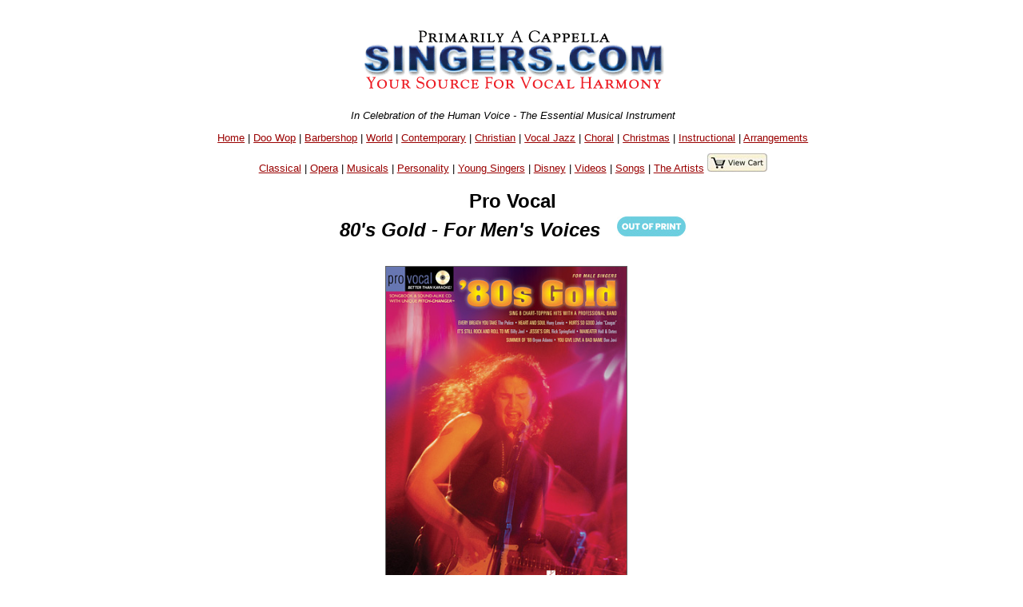

--- FILE ---
content_type: text/html
request_url: https://singers.com/item/Pro_Vocal/80_s_Gold___For_Men_s_Voices/9484b/
body_size: 28803
content:
<!DOCTYPE html PUBLIC "-//W3C//DTD XHTML 1.0 Strict//EN" "http://www.w3.org/TR/xhtml1/DTD/xhtml1-strict.dtd">
<html xmlns="http://www.w3.org/1999/xhtml" lang="en">
<head>
	   <meta name="robots" content="index,follow" />

   <meta http-equiv="Content-Type" content="text/html; charset=iso-8859-1" />
<style>
.collapsible {
  background-color: #777;
  color: white;
  cursor: pointer;
  padding: 18px;
  width: 100%;
  border: none;
  text-align: left;
  outline: none;
  font-size: 15px;
}

.active, .collapsible:hover {
  background-color: #555;
}

.content {
  padding: 0 18px;
  display: none;
  overflow: hidden;
  background-color: #f1f1f1;
}
</style>
<title>Pro Vocal: 80's Gold - For Men's Voices - Singers.com</title>
<meta name ="keywords" content ="singers, more details, product details,Pro Vocal, 80's Gold - For Men's Voices, UPC code " />
<meta name="og:description" content="Your source for vocal harmony."/>

<meta name="Description" content="Singers.com: Pro Vocal 80's Gold - For Men's Voices" />
<script type="application/ld+json">
{
  "@context": "http://schema.org",
  "@type": "Product",
  "name": "80's Gold - For Men's Voices",
  "description": "Whether you're a karoake singer, aspiring vocalist or preparing for an audition, the Pro Vocal series is for you. The book contains the lyrics, melody",
  "brand": "Pro Vocal",
  "productID": "00740278",
  "sku": "9484b",
"Offers": {
"@type":"Offer",
  "price": "12.95",
  "priceCurrency": "USD",
  "availability": "InStock"
}
}
</script>

   <style type="text/css">@import url("/webpage-parts/singers.css");</style>


</head>
<body>
<div id="everything">
 <div id="header-part">
<p class="centerit"><a href="/"><img src="/i/newsmhead.gif" width="400" height="87" alt="Singers.com" /></a></p>
<p class="centerit" style="margin:0;padding:0;"><em>In Celebration of the Human Voice - The Essential Musical Instrument</em></p>
<p class="centerit" style="margin:1em;padding:0;"><a href="/">Home</a> | <a href="/doowop/index.php">Doo Wop</a> | <a href="/barbershop/">Barbershop</a> | <a href="/world/">World</a> | <a href="/contemp/">Contemporary</a> | <a href="/gospel/">Christian</a>
 | <a href="/jazz/">Vocal Jazz</a> | <a href="/choral/">Choral</a> | <a href="/christmas/">Christmas</a> | <a href="/instructional/">Instructional</a> | <a href="/songbook/">Arrangements</a> 
<p class="centerit" style="margin:1em;padding:0;"><a href="/opera/classical/">Classical</a> | <a href="/opera/">Opera</a> | <a href="/musicals/sheet-music/">Musicals</a> | <a href="/personality-songbooks/">Personality</a> | <a href="/songbooks/young-singers/">Young Singers</a> | <a href="/disney/">Disney</a> | <a href="/videos/">Videos</a> |  <a href="/lists/songs/">Songs</a> | <a href="/artists/">The Artists</a>

<a href="/shop/cart.php/" target="_blank"><img src=" /images/view-cart.jpg"border="0""></p>
</a></p>
<!-- details-body.part --><h2 style="padding:0 0 1em 0;">Pro Vocal<BR><em>80's Gold - For Men's Voices</em>&nbsp;&nbsp;&nbsp;<img src="/OutOfPrint.jpg"></h2></div> <!-- end   header-part  --><div> <!-- begin Details info --><div class="centerit"> <table border="0" style="padding:0 1em 0 0;"><tr><td style="margin:auto;"><img style="border:1px solid #606060; max-height: 400px; max-width: 400px;" src=https://halleonard-coverimages.s3.amazonaws.com/wl/00740278-wl.jpg></td></TR><TR><td><table border="0"><tr style="padding:0 2em;font-size:75%;"><td style="padding:0 2em;font-size:fsize%;"><strong>Song Name</strong></td><td style="padding:0 2em;font-size:75%;"><strong>Composer</strong></td><td style="padding:0 2em;font-size:75%;"><strong>As Performed By</strong></td></tr><tr><td style="padding:0 1em;font-size:75%;text-align:left;background-color:#ffffff;"><A HREF='/songs-arranged/172'>Every Breath You Take</A></td><td style="padding:0 2em;font-size:75%;text-align:left;background-color:#ffffff;"><A HREF='/composers/Sting'>Sting</a></td><td style="padding:0 2em;font-size:75%;text-align:left;background-color:#ffffff;">Police</td></tr><tr><td style="padding:0 1em;font-size:75%;text-align:left;background-color:#eeeeee;"><A HREF='/songs-arranged/Heart-and-Soul'>Heart and Soul</A></td><td style="padding:0 2em;font-size:75%;text-align:left;background-color:#eeeeee;">Hoagy Carmicheal</td><td style="padding:0 2em;font-size:75%;text-align:left;background-color:#eeeeee;"><A HREF='/personality/Huey+Lewis+and+the+News'>Huey Lewis and the News</a></td></tr><tr><td style="padding:0 1em;font-size:75%;text-align:left;background-color:#ffffff;">Hurts So Good</td><td style="padding:0 2em;font-size:75%;text-align:left;background-color:#ffffff;"><td style="padding:0 2em;font-size:75%;text-align:left;background-color:#ffffff;">Mellencamp</td></tr><tr><td style="padding:0 1em;font-size:75%;text-align:left;background-color:#eeeeee;">It's Still Rock And Roll To Me</td><td style="padding:0 2em;font-size:75%;text-align:left;background-color:#eeeeee;"><td style="padding:0 2em;font-size:75%;text-align:left;background-color:#eeeeee;"><A HREF='/performers//Billy-Joel'>Billy Joel</a></td></tr><tr><td style="padding:0 1em;font-size:75%;text-align:left;background-color:#ffffff;">Jessie's Girl</td><td style="padding:0 2em;font-size:75%;text-align:left;background-color:#ffffff;"><td style="padding:0 2em;font-size:75%;text-align:left;background-color:#ffffff;">Rick Springfield</td></tr><tr><td style="padding:0 1em;font-size:75%;text-align:left;background-color:#eeeeee;">Maneater</td><td style="padding:0 2em;font-size:75%;text-align:left;background-color:#eeeeee;"><td style="padding:0 2em;font-size:75%;text-align:left;background-color:#eeeeee;">Hall & Oates</td></tr><tr><td style="padding:0 1em;font-size:75%;text-align:left;background-color:#ffffff;">Summer Of 69</td><td style="padding:0 2em;font-size:75%;text-align:left;background-color:#ffffff;"><td style="padding:0 2em;font-size:75%;text-align:left;background-color:#ffffff;"><A HREF='/personality/Bryan+Adams'>Bryan Adams</a></td></tr><tr><td style="padding:0 1em;font-size:75%;text-align:left;background-color:#eeeeee;">You Give Love A Bad Name</td><td style="padding:0 2em;font-size:75%;text-align:left;background-color:#eeeeee;"><td style="padding:0 2em;font-size:75%;text-align:left;background-color:#eeeeee;"><A HREF='/personality/Bon+Jovi'>Bon Jovi</a></td></tr></table></td></tr></table></div> <!-- end   table of songs --><div style="margin:0 1em;"><TABLE style="max-width: 800px;"><TR><TD ALIGN='left'><p>Whether you're a karoake singer, aspiring vocalist or preparing for an audition, the Pro Vocal series is for you. The book contains the lyrics, melody, and chord symbols for eight hit songs. The CD contains demos for listening, and separate backing tracks so you can sing along. The CD is playable on any CD, but it is also enhanced for PC and Mac computer users so you can adjust the recording to any pitch without changing the tempo! Perfect for home rehearsal, parties, auditions, corporate events, and gigs without a backup band. Or for singing just for the fun of it!</P></TD></TR></TABLE><table border="0"><tr><td style="font-size:75%;"><strong>Item code: 9484B | Songbook & CD | $12.95 </strong></td></TR></TABLE><TABLE>

<TR><td style="font-size:75%;"><strong> Contemporary | Melody/Lyrics/Chords | <B><font color='#0000bb'>Medium</FONT></B> | 42 Pages | Softcover | 9 x 12 </td></tr></table><TABLE><TR><TD style="font-size:60%;"><strong>00740278 <BR><BR></td></tr></table><TABLE><TR><TD style="font-size:75%;"><strong>
<a href="http://www.halleonard.com/closerLookExternal.jsp?id=00740278"><IMG SRC='/closerlook.gif' ALT='Closer Look'></a>
</STRONG></TD><TR></TABLE><TABLE><TR><TD style="font-size:75%;"><strong>Music series: <A HREF='/series/Pro+Vocal+for+Singers/'>Pro Vocal for Singers</A> <BR><BR><H3>Related:  <a href="/songbooks/popular">Pop Songbooks for solo voice</a> </H3></STRONG></TD><TR></TABLE></div><hr style="max-width: 900px;" /></div> </div> <!-- end   Details info --><!--- sub page bottom xcart part -->

<hr style="max-width: 600px; height: 1px; background-color: grey;" />
 <div style="background-color: #eeeeff; max-width: 600px; margin:auto;
font-size: 75%;">
 <table border="0" cellpadding="5" cellspacing="5">
  <tr> <!-- This is the top row of input fields -->
   <td colspan="6">
    <div align="Center">
<H2>Select a Category</H2>    <br />
<FORM method='POST' ACTION='/search_result_category/'>
<CENTER>
<select onchange='this.form.submit()' name='category'><OPTION value=''>
<OPTION value='33'>American Standards
<OPTION value='12'>Barbershop
<OPTION value='24'>Blues
<OPTION value='10'>Contemporary
<OPTION value='29'>Classical
<OPTION value='14'>Choral
<OPTION value='23'>Christian
<OPTION value='32'>Country
<OPTION value='13'>Doo-Wop
<OPTION value='22'>Early Music
<OPTION value='16'>Gospel
<OPTION value='25'>Instructional
<OPTION value='31'>Musicals
<OPTION value='11'>Vocal Jazz
<OPTION value='19'>Vintage Harmony
<OPTION value='20'>World
<OPTION value='30'>Opera
<OPTION value='63'>Specialty Collections
<OPTION value='57'>Disney
<OPTION value='18'>Kids
<OPTION value='54'>Patriotic
<OPTION value='34'>Spirituals
<OPTION value='50'>Christmas
<OPTION value='64'>Singer Warm Ups
<OPTION value='51'>A Cappella Recordings
<OPTION value='52'>Vocal Harmony Groups
<OPTION value='53'>The Artists
<OPTION value='60'>The Songs
<OPTION value='61'>Group Videos
<OPTION value='55'>DVDs
<OPTION value='62'>Chorus Directory

</select>
<BR><BR>
</CENTER>
</form>
</TD></TR>
 </table>
 </div> <!-- end style="background-color: #eeeeff; width: 650px; -->
<hr style="max-width: 600px; height: 1px; background-color: grey;" />

<div style="max-width: 800px; margin:auto;">
			<HR>
                      <form action="/subscribethanks.php" method=POST>
                        <center>
                        <H3>Hear about Local A Cappella Events and Auditions</H3>
			<P>Enter  your email address and zip code to be informed about local a cappella performances.<BR><BR>
                         Email Address: <input type="TEXT" name="email" size="30">
                         ZIP code (5 digit): <input type="TEXT" name="zip" size="5">
<BR><BR> <input type="SUBMIT" name="submit" value="Sign Me  Up!"></center>
                       </form>
<HR>
</DIV>
<CENTER><H3><A HREF='/search/zip'>Want to Sing? - Find a Chorus Near You</A></h3></CENTER><CENTER><BR>
<a href="https://www.singers.com/lists/choral-groups/state/">List of Choruses by State</a> | <a  href="https://www.singers.com/lists/choral-groups/metro/">List
 of Choruses by City</a></CENTER>

<div STYLE="max-width:900px;margin-left:auto; margin-right:auto;">
<hr>
<p><center>Specialty Arrangements</center></p>
<CENTER>
<select onchange="location = this.options[this.selectedIndex].value;">
    <option value="">Please select a specialty arrangements</option>
    <option value="http://www.singers.com/sheet-music/americana/">Americana</option>
    <option value="http://www.singers.com/sheet-music/animals/">Animal Songs</option>
    <option value="http://www.singers.com/a-cappella/arrangements/barbershop/">Barbershop</option>
    <option value="http://www.singers.com/sheet-music/beatles/">Beatles</option>
    <option value="https://www.singers.com/sheet-music/black-voices/">Black Voices</option>
    <option value="http://www.singers.com/sheet-music/blues/">Blues</option>
    <option value="http://www.singers.com/a-cappella/arrangements/contemporary-christian/">Christian</option>
    <option value="http://www.singers.com/arrangers/christmasarrangements.php/">Christmas</option>
    <option value="http://www.singers.com/arrangers/choralsongbook/">Choral</option>
    <option value="http://www.singers.com/a-cappella/arrangements/contemporary/">Contemporary</option>
    <option value="http://www.singers.com/sheet-music/country/">Country Music</option>
    <option value="http://www.singers.com/world/countries/">Countries</option>
    <option value="http://www.singers.com/sheet-music/cowboy-songs/">Cowboy Songs</option>
    <option value="http://www.singers.com/disco/">Disco!</option>
    <option value="http://www.singers.com/disney/">Disney</option>
    <option value="http://www.singers.com/sheet-music/earth/">Earth Songs</option>
    <option value="http://www.singers.com/choral/easter/">Easter</option>
    <option value="http://www.singers.com/sheet-music/farewell/">Farewell Songs</option>
    <option value="http://www.singers.com/sheet-music/food/">Food Songs</option>
    <option value="http://www.singers.com/sheet-music/civil-rights/">Freedom Songs</option>
    <option value="http://www.singers.com/sheet-music/friendship/">Friendship Songs</option>
    <option value="http://www.singers.com/sheet-music/girl-groups/">Girl Groups</option>
    <option value="http://www.singers.com/sheet-music/girls/">Girl Power!</option>
    <option value="http://www.singers.com/glee/">Glee</option>
	<option value="http://www.singers.com/sheet-music/gospel/">Gospel</option>
	<option value="http://www.singers.com/sheet-music/graduation/">Graduation</option>
	<option value="http://www.singers.com/sheet-music/halloween/">Halloween</option>s
	<option value="http://www.singers.com/sheet-music/hanukkah/">Hanukkah</option>
	<option value="http://www.singers.com/sheet-music/james-bond/">James Bond</option>
	<option value="http://www.singers.com/sheet-music/lullabies/">Lullabies</option>
	<option value="http://www.singers.com/a-cappella/arrangements/madrigals/">Madrigals</option>
	<option value="http://www.singers.com/sheet-music/manly/">Manly Songs!</option>
    <option value="http://www.singers.com/sheet-music/medley/">Medleys</option>
    <option value="http://www.singers.com/sheet-music/motown/">Motown</option>
    <option value="http://www.singers.com/musicals/sheet-music/">Musicals</option>
    <option value="http://www.singers.com/musicals/native-american/">Native American</option>
    <option value="http://www.singers.com/sheet-music/novelty/">Novelty</option>
    <option value="http://www.singers.com/songbooks/partner-songs/">Partner Songs</option>
    <option value="http://www.singers.com/personality-songbooks/">Personality</option>
    <option value="http://www.singers.com/pitch-perfect/">Pitch Perfect</option>
    <option value="http://www.singers.com/patriotic/">Patriotic</option>   
    <option value="http://www.singers.com/sheet-music/samba/">Samba</option>
    <option value="http://www.singers.com/sheet-music/sea-shanties/">Sea Shanties</option>
    <option value="http://www.singers.com/sheet-music/seasons-celebrations/">Seasons</option>
    <option value="https://www.singers.com/series/sheet-music/">Sheet Music Series</option>
    <option value="http://www.singers.com/sheet-music/soldiers/">Soldier Songs</option>
    <option value="http://www.singers.com/sheet-music/shakespeare/">Songs of Shakespeare</option>
    <option value="http://www.singers.com/sheet-music/sleep/">Songs of Sleep</option>
    <option value="http://www.singers.com/sheet-music/singing/">Songs about Singing</option>
    <option value="http://www.singers.com/sheet-music/the-states/">Songs About States</option>
        <option value="http://www.singers.com/sheet-music/spanish/">Songs in Spanish</option>
    <option value="http://www.singers.com/sheet-music/american-standards/">Standards</option>
    <option value="http://www.singers.com/a-cappella/arrangements/spirituals/">Spirituals</option>
    <option value="http://www.singers.com/sheet-music/train/">Train Songs</option>
    <option value="http://www.singers.com/sheet-music/tv-shows/">TV & Movie</option>
    <option value="http://www.singers.com/a-cappella/arrangements/vocal-jazz/">Vocal Jazz</option>
    <option value="http://www.singers.com/sheet-music/vocal-percussion/">Vocal Percussion</option>
    <option value="http://www.singers.com/sheet-music/world-music/">World</option>
    <option value="http://www.singers.com/a-cappella/arrangements/wordless/">Wordless</option>
    <option value="http://www.singers.com/lists/songs/">Lists of Songs</option>
    <option value="http://www.singers.com/songbooks/singalong/">Sing-Along</option>
    <option value="http://www.singers.com/voice-part/">Part-Predominant CDs</option>
</select>
</CENTER>
<HR>
</DIV>


 <form method=get action="/songsearch/">
 <div style="background-color: #eeeeff; max-width: 600px; margin:auto;
font-size: 75%;">
 <table border="0" cellpadding="5" cellspacing="5">
  <tr> <!-- This is the top row of input fields -->
   <td colspan="6">
    <div align="Center">
    <H2>Find a Song</H2>
    <br />
<input type=text name="song" size=50>
<CENTER>
<BR>   
<input type="image"
src="/webpage-parts/search/graphics/webbuttonfind.gif"
width="150" height="25" alt="Go Find It" value="Submit" >
</CENTER>
</form>
</TD></TR>
 </table>
 </div> <!-- end style="background-color: #eeeeff; width: 650px; -->
<hr style="max-width: 600px; height: 1px; background-color: grey;" />

<div STYLE="max-width:900px;margin-left:auto; margin-right:auto;">
<hr>
<p><center>Solo Voice Songbooks</center></p>
<CENTER>
<select onchange="location = this.options[this.selectedIndex].value;">
    <option value="">Please select a songbook category</option>
    <option value="https://www.singers.com/voice-part/solo-voice/">Songbooks by Voice part (Soprano, Tenor etc)</option>
    <option value="https://www.singers.com/opera/classical/">Songbooks for Classical Voices</option>
    <option value="https://www.singers.com/opera/">Songbooks for Opera Singers</option>
    <option value="https://www.singers.com/songbooks/popular-female-voice/">Pop for Female Singers </option>
    <option value="https://www.singers.com/songbooks/popular-male-voice/">Pop for Male Singers </option>
    <option value="https://www.singers.com/jazz/songbooks-female/">Vocal Jazz for Female Voice</option>
    <option value="https://www.singers.com/jazz/songbooks-male/">Vocal Jazz for Male Voice</option>
    <option value="https://www.singers.com/songbooks/musical-theater-male-voices/">Male Musical Theater Singers</option>
    <option value="https://www.singers.com/songbooks/musical-theater-female-voices/">Female Musical Theater Singers</option>
    <option value="https://www.singers.com/musical-theater/songbooks-tenor/">Musical Theater - Tenor Voices</option>
    <option value="https://www.singers.com/musical-theater/songbooks-bass/">Musical Theater - Bass Voices</option>
    <option value="https://www.singers.com/musical-theater/songbooks-baritone/">Musical Theater - Baritone Voices</option>
    <option value="https://www.singers.com/musical-theater/songbooks-mezzo-soprano/">Musical Theater - Mezzo-Soprano Voices</option>
    <option value="https://www.singers.com/musical-theater/songbooks-soprano/">Musical Theater - Soprano Voices</option>
    <option value="https://www.singers.com/musical-theater/songbooks-teen/">Musical Theater Singers - Teen Voices</option>
    <option value="https://www.singers.com/songbooks/country/">Songbooks for County Music Singers</option>
    <option value="https://www.singers.com/songbooks/sacred/">Sacred Music for Solo Voice Songbooks</option> 
    <option value="https://www.singers.com/songbooks/contemporary-christian/">Contemporary Christian Songbooks</option>
    <option value="https://www.singers.com/songbooks/spirituals/">Spirituals for Solo Voice</option>
    <option value="https://www.singers.com/songbooks/gospel/">Gospel Music for Solo Voice</option>
    <option value="https://www.singers.com/songbooks/folk/">Folk Songs for Solo Voice</option>
    <option value="https://www.singers.com/songbooks/american-standards/">Songbooks of American Standards</option>
    <option value="https://www.singers.com/songbooks/wedding/">Wedding Music for Singers</option> 
    <option value="https://www.singers.com/songbooks/kids/">Kids Solo Voice</option>
    <option value="https://www.singers.com/musical-theater/songbooks-disney/">Disney Musicals Songbooks</option>
    <option value="https://www.singers.com/musical-theater/songbooks-collections-disney/">Disney Collections Songbooks</option>
    <option value="https://www.singers.com/songbooks/christmas/">Christmas Songbooks for Solo Voices</option>
    <option value="https://www.singers.com/series/sheet-music-solo/">Solo Songbook Series</option>
   
</select>
</CENTER>
</DIV>

 <div id="footer-part">
<!--- 2011 may 10 ew - removing the extra hr -->
<hr class="footer-line" />
<H2><A HREF="https://www.singers.com/search/">Search Our Full 
Website</A></H2>
<hr class="footer-line" />
<p class="centerit"><strong><a href="https://www.singers.com/gospel/">Christian</a> | <a href="https://www.singers.com/musicals/sheet-music/">Musicals</a> | <a href="https://www.singers.com/doowop/">Doo Wop</a> | <a href="https://www.singers.com/barbershop/">Barbershop</a> 
 | <a href="https://www.singers.com/world/">World</a> | <a href="https://www.singers.com/choral/">Choral</a> | <a href="https://www.singers.com/contemp/">Contemporary</a> | <a href="https://www.singers.com/jazz/">Vocal Jazz</a></strong></p>
<p class="centerit"><strong><a href="https://www.singers.com/jazz/vintage/vintagereviews/">Vintage</a> | <a href="https://www.singers.com/musical-theater/">Musical Theater</a> | <a href="https://www.singers.com/disney/">Disney</a> | <a href="https://www.singers.com/sheet-music/american-standards/">Standards</a>
 | <a href="https://www.singers.com/personality-songbooks/">Personality</a> | <a href="https://www.singers.com/voice-part/">Part Predominant CDs</a></strong></p>
<p class="centerit"><strong><a href="https://www.singers.com/groups/">Groups</a> | <a href="https://www.singers.com/choral/director/">Directors</a> | <a href="https://www.singers.com/composers">Composers</a> | <a href="https://www.singers.com/songwriters/">Songwriters</a> | <a href="https://www.singers.com/arrangers/">Arrangers</a> | <a href="https://www.singers.com/vocal-coach/">Vocal Coaches</a></strong></p>
<p class="centerit"><strong><a href="https://www.singers.com/songbook/">Arrangements</a> | <a href="https://www.singers.com/songbooks/">Solo Voice</a> | <a href="https://www.singers.com/christmas/">Christmas</a> | <a href="https://www.singers.com/dvds.html">DVDs</a>
 | <a href="https://www.singers.com/instructional/">Instructional for Singers</a> | <a href="https://www.singers.com/new/">New Additions</a></strong></p>
<hr class="footer-line" />
<p class="centerit"><strong><a href="https://www.harmony-sweepstakes.com">The Harmony Sweepstakes A Cappella Festival</a></strong></p>
<p class="centerit"><strong><a href="https://www.singers.com/faq/">FAQ</a> | <a href="https://www.singers.com/sitemap/">Site Map</a></strong></p>
<p class="centerit"><strong><a href="https://www.singers.com/regional.php">Regional A Cappella</a></strong></p>
<p class="centerit">
<html>
    <head>
        <title>Browse</title>
        <link href='https://fonts.googleapis.com/css?family=Exo+2:400,100,100italic,200,200italic,300italic,400italic,500italic,600,600italic,700,500' rel='stylesheet' type='text/css'>
        <script src="/mars_search/js/jquery-2.1.1.min.js"></script>
    </head>
    <body>
<TABLE WIDTH=900><TR><TD>
<DIV align=center>
<style scoped type="text/css" media="all">@import url("/mars_search/css/form.css");</style>
    <A NAME="searchbox"></A>

		<div id="dialog-confirm" title="Delete?" style='display: none;'>
			<p>
				<span class="ui-icon ui-icon-alert" style="float: left; margin:0 7px 20px 0;"></span>
				This item will be permanently removed and cannot be recovered. Delete anyways?
			</p>
		</div>
		
		<script>
		function showAJAXDialog(url, bind_div, show_type, link_obj) {
		  var tag = $j("<div id='" + bind_div + "_dialog'></div>");
		  $j.ajax({
			url: url,
			data: 'is_ajax=Y&show_type=' + show_type,
			success: function(data) {
				tag.html(data).dialog({
					modal: true,
					width: 'auto',
					height:  'auto',
					overlay: true,
					position: ["center", 100],
					close: closeAJAXDialog,
					overlay: {
						opacity: 0.5,
						background: "black"
					}
			  }).dialog('open');
			}
		  }).done(function() {
				$j('#addeditform').ajaxForm({
					success: function(responseText) {
									
						tag.dialog('destroy').remove();
						// if added
						if (url.toLowerCase().indexOf("add") >= 0) {
							$j(bind_div + ' > tbody > tr:first').after(responseText);

						} else {
						// if edit
							$j(link_obj).parent().parent().after(responseText).remove();
						}
					}
				});
			});
		}
	
		function closeAJAXDialog() {
			$j('.new-added').animate({ backgroundColor: "red" }, 500);
		}
		
		function formAJAXDeleteConfirm(classname, id, elm, url) {
		  $j('#dialog-confirm').dialog({
			resizable: false,
			height:160,
			modal: true,
			buttons: {
				"Delete": function() {
					$j.ajax({
						type: "POST",
						url: 'ajax.form.php',
						data: 'action=delete&id=' + id + '&classname=' + classname,
						success: function() {
							if (url) {
								$j("body").append('<div class="loading-spinner"><div class="ball"></div><div class="ball1"></div></div>');
								window.location.href = url;

							} else {
								$j(elm).parent().parent().hide('fast');
							}
						},
					});
					$j(this).dialog("close");
								
				},
				"No": function() {
					$j(this).dialog("close");
				}
			}
		  });
		}
		</script>
<h1></h1>		<form action='https://www.singers.com/browse/#searchbox' method='GET' id='search_form' class='search-form'>
			<h2>Browse By</h2><BR>
			<input type='hidden' name='action' value='search' />
			<div class="form-search-separate">
		<div class='head'>Music Category</div>
		<select name='music_category' onchange='javascript: this.form.submit();'>
			<option value=''></option>
<option value=''>All</option>				<option value='American Standards'>American Standards</option>
				<option value='Barbershop'>Barbershop</option>
				<option value='Choral'>Choral</option>
				<option value='Classical'>Classical</option>
				<option value='Contemporary'>Contemporary</option>
				<option value='Country'>Country</option>
				<option value='Doo-Wop'>Doo-Wop</option>
				<option value='Gospel'>Gospel</option>
				<option value='Musical Theater'>Musical Theater</option>
				<option value='Musicals'>Musicals</option>
				<option value='Opera'>Opera</option>
				<option value='Speciality'>Speciality</option>
				<option value='Specialty'>Specialty</option>
				<option value='Vintage'>Vintage</option>
				<option value='Vintage Vocal Jazz'>Vintage Vocal Jazz</option>
				<option value='Vocal Jazz'>Vocal Jazz</option>
				<option value='World '>World </option>
				<option value='World Choral'>World Choral</option>
			
		</select>
			</div>
			<div class="form-search-separate">
		<div class='head'>Arrangement</div>
		<select name='arrangement' onchange='javascript: this.form.submit();'>
			<option value=''></option>
				<option value='All'>All</option>
				<option value='Harmony Voices'>Harmony Voices</option>
				<option value='Solo Voice'>Solo Voice</option>
			
		</select>
			</div>
			<div class="form-search-separate">
		<div class='head'>Gender</div>
		<select name='gender' onchange='javascript: this.form.submit();'>
			<option value=''></option>
<option value=''>All</option>				<option value='Female'>Female</option>
				<option value='Male'>Male</option>
				<option value='Mixed'>Mixed</option>
			
		</select>
			</div>
			<div class="form-search-separate">
		<div class='head'>Instructional</div>
		<select name='instructional' onchange='javascript: this.form.submit();'>
			<option value=''></option>
				<option value='All'>All</option>
				<option value='Harmony Voices'>Harmony Voices</option>
				<option value='Solo Voice'>Solo Voice</option>
			
		</select>
			</div>
			<div class="form-search-separate">
		<div class='head'>Format</div>
		<select name='format' onchange='javascript: this.form.submit();'>
			<option value=''></option>
<option value=''>All</option>				<option value='cd'></option>
				<option value='DVD'>DVD</option>
				<option value='Parts'>Voice Parts CDs</option>
				<option value='Trax'></option>
			
		</select>
			</div>
			<div class="form-search-separate">
		<div class='head'>Christmas</div>
		<select name='christmas' onchange='javascript: this.form.submit();'>
			<option value=''></option>
				<option value='Christmas'>Christmas</option>
			
		</select>
			</div>
<div class="form-search-separate"><a href='/browse/#searchbox'>Clear</a></DIV>		</form>
</DIV>
</TD></TR></TABLE>
</body>
</html>
</P>

<p class="centerit">All Rights Reserved &nbsp; All Content, page design, CGI Copyright &copy; United Singers International</p>
<A HREF="https://www.harmony-sweepstakes.com"><IMG SRC="https://www.singers.com/images/banners/auditions-banner-2023.jpg"></A>
<BR> </div> <!--- end of footer-part --> 
</div> <!--- end of everything -->
</body></html>